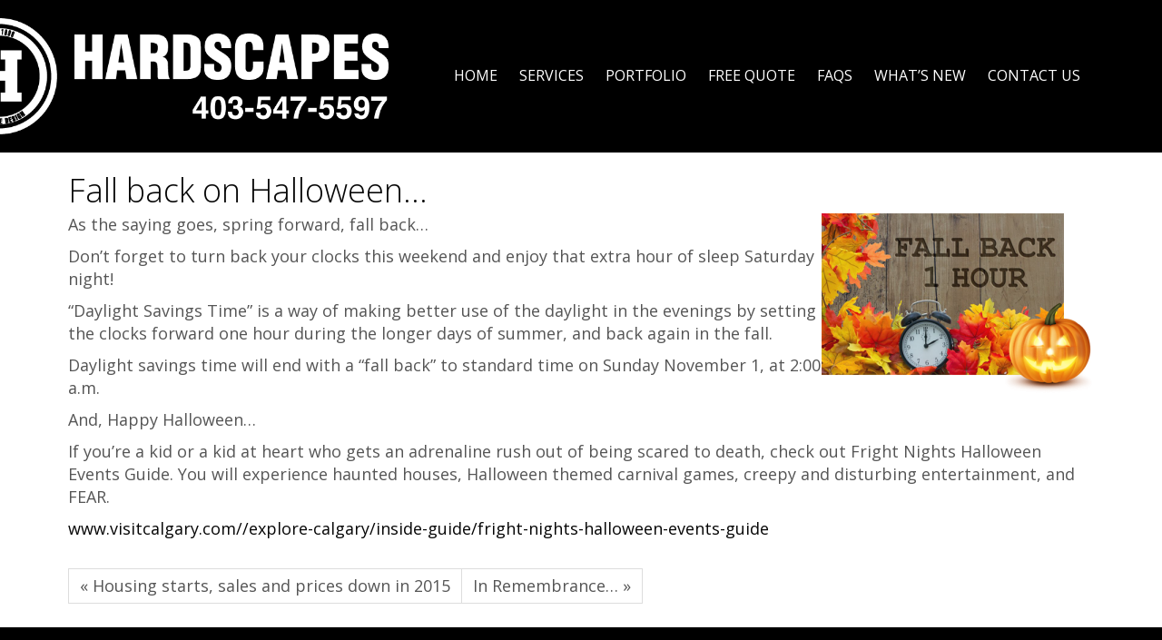

--- FILE ---
content_type: text/html; charset=UTF-8
request_url: https://concretecanada.com/fall-back-on-halloween/
body_size: 9183
content:
<!DOCTYPE html>
<html dir="ltr" dir="ltr" lang="en" prefix="og: https://ogp.me/ns#">
<head>
    <meta charset="UTF-8" />
    
    <link rel="pingback" href="https://concretecanada.com/xmlrpc.php" />
    <script>
    var themeHasJQuery = !!window.jQuery;
</script>
<script src="https://concretecanada.com/wp-content/themes/NewHardscapes23/jquery.js?ver=1.0.463"></script>
<script>
    window._$ = jQuery.noConflict(themeHasJQuery);
</script>
    <meta name="viewport" content="width=device-width, initial-scale=1.0">
<!--[if lte IE 9]>
<link rel="stylesheet" type="text/css" href="https://concretecanada.com/wp-content/themes/NewHardscapes23/layout.ie.css" />
<script src="https://concretecanada.com/wp-content/themes/NewHardscapes23/layout.ie.js"></script>
<![endif]-->
<link class="" href='//fonts.googleapis.com/css?family=Open+Sans:300,300italic,regular,italic,600,600italic,700,700italic,800,800italic&subset=latin' rel='stylesheet' type='text/css'>
<script src="https://concretecanada.com/wp-content/themes/NewHardscapes23/layout.core.js"></script>
<script src="https://concretecanada.com/wp-content/themes/NewHardscapes23/CloudZoom.js?ver=1.0.463" type="text/javascript"></script>
    
    <title>Time to turn the clocks back. | Hardscaoes Inc. Calgary Concrete Floors</title>
	<style>img:is([sizes="auto" i], [sizes^="auto," i]) { contain-intrinsic-size: 3000px 1500px }</style>
	
		<!-- All in One SEO 4.8.1.1 - aioseo.com -->
	<meta name="description" content="“Daylight Savings Time” is a way of making better use of the daylight in the evenings by setting the clocks forward one hour during the longer days of summer, and back again in the fall." />
	<meta name="robots" content="max-image-preview:large" />
	<meta name="author" content="admin"/>
	<link rel="canonical" href="https://concretecanada.com/fall-back-on-halloween/" />
	<meta name="generator" content="All in One SEO (AIOSEO) 4.8.1.1" />
		<meta property="og:locale" content="en_US" />
		<meta property="og:site_name" content="Hardscaoes Inc. Calgary Concrete Floors | Calgary Concrete Floor Repair &amp; Overlays - Commercial - Industrial - Residential" />
		<meta property="og:type" content="article" />
		<meta property="og:title" content="Time to turn the clocks back. | Hardscaoes Inc. Calgary Concrete Floors" />
		<meta property="og:description" content="“Daylight Savings Time” is a way of making better use of the daylight in the evenings by setting the clocks forward one hour during the longer days of summer, and back again in the fall." />
		<meta property="og:url" content="https://concretecanada.com/fall-back-on-halloween/" />
		<meta property="og:image" content="https://www.facebook.com/profile.php?id=100057569436018" />
		<meta property="og:image:secure_url" content="https://www.facebook.com/profile.php?id=100057569436018" />
		<meta property="article:published_time" content="2015-10-30T22:16:46+00:00" />
		<meta property="article:modified_time" content="2015-10-30T22:16:46+00:00" />
		<meta property="article:publisher" content="https://www.facebook.com/profile.php?id=100057569436018" />
		<meta name="twitter:card" content="summary" />
		<meta name="twitter:site" content="@concretecanada" />
		<meta name="twitter:title" content="Time to turn the clocks back. | Hardscaoes Inc. Calgary Concrete Floors" />
		<meta name="twitter:description" content="“Daylight Savings Time” is a way of making better use of the daylight in the evenings by setting the clocks forward one hour during the longer days of summer, and back again in the fall." />
		<meta name="twitter:creator" content="@concretecanada" />
		<meta name="twitter:image" content="https://www.facebook.com/profile.php?id=100057569436018" />
		<script type="application/ld+json" class="aioseo-schema">
			{"@context":"https:\/\/schema.org","@graph":[{"@type":"Article","@id":"https:\/\/concretecanada.com\/fall-back-on-halloween\/#article","name":"Time to turn the clocks back. | Hardscaoes Inc. Calgary Concrete Floors","headline":"Fall back on Halloween\u2026","author":{"@id":"https:\/\/concretecanada.com\/author\/tyscapes123\/#author"},"publisher":{"@id":"https:\/\/concretecanada.com\/#organization"},"image":{"@type":"ImageObject","url":"http:\/\/concretecanada.com\/wp-content\/uploads\/2015\/10\/fallbackhallo.png","@id":"https:\/\/concretecanada.com\/fall-back-on-halloween\/#articleImage"},"datePublished":"2015-10-30T15:16:46-06:00","dateModified":"2015-10-30T15:16:46-06:00","inLanguage":"en","mainEntityOfPage":{"@id":"https:\/\/concretecanada.com\/fall-back-on-halloween\/#webpage"},"isPartOf":{"@id":"https:\/\/concretecanada.com\/fall-back-on-halloween\/#webpage"},"articleSection":"Hardscapes Blog, Uncategorized, daylight savings, holloween, turn back the clock"},{"@type":"BreadcrumbList","@id":"https:\/\/concretecanada.com\/fall-back-on-halloween\/#breadcrumblist","itemListElement":[{"@type":"ListItem","@id":"https:\/\/concretecanada.com\/#listItem","position":1,"name":"Home","item":"https:\/\/concretecanada.com\/","nextItem":{"@type":"ListItem","@id":"https:\/\/concretecanada.com\/fall-back-on-halloween\/#listItem","name":"Fall back on Halloween\u2026"}},{"@type":"ListItem","@id":"https:\/\/concretecanada.com\/fall-back-on-halloween\/#listItem","position":2,"name":"Fall back on Halloween\u2026","previousItem":{"@type":"ListItem","@id":"https:\/\/concretecanada.com\/#listItem","name":"Home"}}]},{"@type":"Organization","@id":"https:\/\/concretecanada.com\/#organization","name":"Hardscapes In.","description":"Calgary Concrete Floor Repair & Overlays - Commercial - Industrial - Residential","url":"https:\/\/concretecanada.com\/","telephone":"+14035475597","logo":{"@type":"ImageObject","url":"https:\/\/concretecanada.com\/wp-content\/uploads\/2023\/03\/Concrete-Canada-Social-Logo.png","@id":"https:\/\/concretecanada.com\/fall-back-on-halloween\/#organizationLogo","width":534,"height":534,"caption":"403-547-5597"},"image":{"@id":"https:\/\/concretecanada.com\/fall-back-on-halloween\/#organizationLogo"},"sameAs":["https:\/\/www.facebook.com\/profile.php?id=100057569436018","https:\/\/twitter.com\/concretecanada","https:\/\/www.instagram.com\/hardscapescalgary\/","https:\/\/www.linkedin.com\/company\/hardscapesinc\/"]},{"@type":"Person","@id":"https:\/\/concretecanada.com\/author\/tyscapes123\/#author","url":"https:\/\/concretecanada.com\/author\/tyscapes123\/","name":"admin","image":{"@type":"ImageObject","@id":"https:\/\/concretecanada.com\/fall-back-on-halloween\/#authorImage","url":"https:\/\/secure.gravatar.com\/avatar\/8e7a592b4767c6e9b03315bf5c7efb70?s=96&d=blank&r=g","width":96,"height":96,"caption":"admin"}},{"@type":"WebPage","@id":"https:\/\/concretecanada.com\/fall-back-on-halloween\/#webpage","url":"https:\/\/concretecanada.com\/fall-back-on-halloween\/","name":"Time to turn the clocks back. | Hardscaoes Inc. Calgary Concrete Floors","description":"\u201cDaylight Savings Time\u201d is a way of making better use of the daylight in the evenings by setting the clocks forward one hour during the longer days of summer, and back again in the fall.","inLanguage":"en","isPartOf":{"@id":"https:\/\/concretecanada.com\/#website"},"breadcrumb":{"@id":"https:\/\/concretecanada.com\/fall-back-on-halloween\/#breadcrumblist"},"author":{"@id":"https:\/\/concretecanada.com\/author\/tyscapes123\/#author"},"creator":{"@id":"https:\/\/concretecanada.com\/author\/tyscapes123\/#author"},"datePublished":"2015-10-30T15:16:46-06:00","dateModified":"2015-10-30T15:16:46-06:00"},{"@type":"WebSite","@id":"https:\/\/concretecanada.com\/#website","url":"https:\/\/concretecanada.com\/","name":"Hardscaoes Inc. Calgary Concrete Floors","description":"Calgary Concrete Floor Repair & Overlays - Commercial - Industrial - Residential","inLanguage":"en","publisher":{"@id":"https:\/\/concretecanada.com\/#organization"}}]}
		</script>
		<!-- All in One SEO -->

<link rel="alternate" type="application/rss+xml" title="Hardscaoes Inc. Calgary Concrete Floors &raquo; Feed" href="https://concretecanada.com/feed/" />
<script type="text/javascript">
/* <![CDATA[ */
window._wpemojiSettings = {"baseUrl":"https:\/\/s.w.org\/images\/core\/emoji\/15.0.3\/72x72\/","ext":".png","svgUrl":"https:\/\/s.w.org\/images\/core\/emoji\/15.0.3\/svg\/","svgExt":".svg","source":{"concatemoji":"https:\/\/concretecanada.com\/wp-includes\/js\/wp-emoji-release.min.js?ver=6.7.4"}};
/*! This file is auto-generated */
!function(i,n){var o,s,e;function c(e){try{var t={supportTests:e,timestamp:(new Date).valueOf()};sessionStorage.setItem(o,JSON.stringify(t))}catch(e){}}function p(e,t,n){e.clearRect(0,0,e.canvas.width,e.canvas.height),e.fillText(t,0,0);var t=new Uint32Array(e.getImageData(0,0,e.canvas.width,e.canvas.height).data),r=(e.clearRect(0,0,e.canvas.width,e.canvas.height),e.fillText(n,0,0),new Uint32Array(e.getImageData(0,0,e.canvas.width,e.canvas.height).data));return t.every(function(e,t){return e===r[t]})}function u(e,t,n){switch(t){case"flag":return n(e,"\ud83c\udff3\ufe0f\u200d\u26a7\ufe0f","\ud83c\udff3\ufe0f\u200b\u26a7\ufe0f")?!1:!n(e,"\ud83c\uddfa\ud83c\uddf3","\ud83c\uddfa\u200b\ud83c\uddf3")&&!n(e,"\ud83c\udff4\udb40\udc67\udb40\udc62\udb40\udc65\udb40\udc6e\udb40\udc67\udb40\udc7f","\ud83c\udff4\u200b\udb40\udc67\u200b\udb40\udc62\u200b\udb40\udc65\u200b\udb40\udc6e\u200b\udb40\udc67\u200b\udb40\udc7f");case"emoji":return!n(e,"\ud83d\udc26\u200d\u2b1b","\ud83d\udc26\u200b\u2b1b")}return!1}function f(e,t,n){var r="undefined"!=typeof WorkerGlobalScope&&self instanceof WorkerGlobalScope?new OffscreenCanvas(300,150):i.createElement("canvas"),a=r.getContext("2d",{willReadFrequently:!0}),o=(a.textBaseline="top",a.font="600 32px Arial",{});return e.forEach(function(e){o[e]=t(a,e,n)}),o}function t(e){var t=i.createElement("script");t.src=e,t.defer=!0,i.head.appendChild(t)}"undefined"!=typeof Promise&&(o="wpEmojiSettingsSupports",s=["flag","emoji"],n.supports={everything:!0,everythingExceptFlag:!0},e=new Promise(function(e){i.addEventListener("DOMContentLoaded",e,{once:!0})}),new Promise(function(t){var n=function(){try{var e=JSON.parse(sessionStorage.getItem(o));if("object"==typeof e&&"number"==typeof e.timestamp&&(new Date).valueOf()<e.timestamp+604800&&"object"==typeof e.supportTests)return e.supportTests}catch(e){}return null}();if(!n){if("undefined"!=typeof Worker&&"undefined"!=typeof OffscreenCanvas&&"undefined"!=typeof URL&&URL.createObjectURL&&"undefined"!=typeof Blob)try{var e="postMessage("+f.toString()+"("+[JSON.stringify(s),u.toString(),p.toString()].join(",")+"));",r=new Blob([e],{type:"text/javascript"}),a=new Worker(URL.createObjectURL(r),{name:"wpTestEmojiSupports"});return void(a.onmessage=function(e){c(n=e.data),a.terminate(),t(n)})}catch(e){}c(n=f(s,u,p))}t(n)}).then(function(e){for(var t in e)n.supports[t]=e[t],n.supports.everything=n.supports.everything&&n.supports[t],"flag"!==t&&(n.supports.everythingExceptFlag=n.supports.everythingExceptFlag&&n.supports[t]);n.supports.everythingExceptFlag=n.supports.everythingExceptFlag&&!n.supports.flag,n.DOMReady=!1,n.readyCallback=function(){n.DOMReady=!0}}).then(function(){return e}).then(function(){var e;n.supports.everything||(n.readyCallback(),(e=n.source||{}).concatemoji?t(e.concatemoji):e.wpemoji&&e.twemoji&&(t(e.twemoji),t(e.wpemoji)))}))}((window,document),window._wpemojiSettings);
/* ]]> */
</script>
<link rel='stylesheet' id='sgr-css' href='https://concretecanada.com/wp-content/plugins/simple-google-recaptcha/sgr.css?ver=1663880480' type='text/css' media='all' />
<style id='wp-emoji-styles-inline-css' type='text/css'>

	img.wp-smiley, img.emoji {
		display: inline !important;
		border: none !important;
		box-shadow: none !important;
		height: 1em !important;
		width: 1em !important;
		margin: 0 0.07em !important;
		vertical-align: -0.1em !important;
		background: none !important;
		padding: 0 !important;
	}
</style>
<link rel='stylesheet' id='wp-block-library-css' href='https://concretecanada.com/wp-includes/css/dist/block-library/style.min.css?ver=6.7.4' type='text/css' media='all' />
<style id='classic-theme-styles-inline-css' type='text/css'>
/*! This file is auto-generated */
.wp-block-button__link{color:#fff;background-color:#32373c;border-radius:9999px;box-shadow:none;text-decoration:none;padding:calc(.667em + 2px) calc(1.333em + 2px);font-size:1.125em}.wp-block-file__button{background:#32373c;color:#fff;text-decoration:none}
</style>
<style id='global-styles-inline-css' type='text/css'>
:root{--wp--preset--aspect-ratio--square: 1;--wp--preset--aspect-ratio--4-3: 4/3;--wp--preset--aspect-ratio--3-4: 3/4;--wp--preset--aspect-ratio--3-2: 3/2;--wp--preset--aspect-ratio--2-3: 2/3;--wp--preset--aspect-ratio--16-9: 16/9;--wp--preset--aspect-ratio--9-16: 9/16;--wp--preset--color--black: #000000;--wp--preset--color--cyan-bluish-gray: #abb8c3;--wp--preset--color--white: #ffffff;--wp--preset--color--pale-pink: #f78da7;--wp--preset--color--vivid-red: #cf2e2e;--wp--preset--color--luminous-vivid-orange: #ff6900;--wp--preset--color--luminous-vivid-amber: #fcb900;--wp--preset--color--light-green-cyan: #7bdcb5;--wp--preset--color--vivid-green-cyan: #00d084;--wp--preset--color--pale-cyan-blue: #8ed1fc;--wp--preset--color--vivid-cyan-blue: #0693e3;--wp--preset--color--vivid-purple: #9b51e0;--wp--preset--gradient--vivid-cyan-blue-to-vivid-purple: linear-gradient(135deg,rgba(6,147,227,1) 0%,rgb(155,81,224) 100%);--wp--preset--gradient--light-green-cyan-to-vivid-green-cyan: linear-gradient(135deg,rgb(122,220,180) 0%,rgb(0,208,130) 100%);--wp--preset--gradient--luminous-vivid-amber-to-luminous-vivid-orange: linear-gradient(135deg,rgba(252,185,0,1) 0%,rgba(255,105,0,1) 100%);--wp--preset--gradient--luminous-vivid-orange-to-vivid-red: linear-gradient(135deg,rgba(255,105,0,1) 0%,rgb(207,46,46) 100%);--wp--preset--gradient--very-light-gray-to-cyan-bluish-gray: linear-gradient(135deg,rgb(238,238,238) 0%,rgb(169,184,195) 100%);--wp--preset--gradient--cool-to-warm-spectrum: linear-gradient(135deg,rgb(74,234,220) 0%,rgb(151,120,209) 20%,rgb(207,42,186) 40%,rgb(238,44,130) 60%,rgb(251,105,98) 80%,rgb(254,248,76) 100%);--wp--preset--gradient--blush-light-purple: linear-gradient(135deg,rgb(255,206,236) 0%,rgb(152,150,240) 100%);--wp--preset--gradient--blush-bordeaux: linear-gradient(135deg,rgb(254,205,165) 0%,rgb(254,45,45) 50%,rgb(107,0,62) 100%);--wp--preset--gradient--luminous-dusk: linear-gradient(135deg,rgb(255,203,112) 0%,rgb(199,81,192) 50%,rgb(65,88,208) 100%);--wp--preset--gradient--pale-ocean: linear-gradient(135deg,rgb(255,245,203) 0%,rgb(182,227,212) 50%,rgb(51,167,181) 100%);--wp--preset--gradient--electric-grass: linear-gradient(135deg,rgb(202,248,128) 0%,rgb(113,206,126) 100%);--wp--preset--gradient--midnight: linear-gradient(135deg,rgb(2,3,129) 0%,rgb(40,116,252) 100%);--wp--preset--font-size--small: 13px;--wp--preset--font-size--medium: 20px;--wp--preset--font-size--large: 36px;--wp--preset--font-size--x-large: 42px;--wp--preset--spacing--20: 0.44rem;--wp--preset--spacing--30: 0.67rem;--wp--preset--spacing--40: 1rem;--wp--preset--spacing--50: 1.5rem;--wp--preset--spacing--60: 2.25rem;--wp--preset--spacing--70: 3.38rem;--wp--preset--spacing--80: 5.06rem;--wp--preset--shadow--natural: 6px 6px 9px rgba(0, 0, 0, 0.2);--wp--preset--shadow--deep: 12px 12px 50px rgba(0, 0, 0, 0.4);--wp--preset--shadow--sharp: 6px 6px 0px rgba(0, 0, 0, 0.2);--wp--preset--shadow--outlined: 6px 6px 0px -3px rgba(255, 255, 255, 1), 6px 6px rgba(0, 0, 0, 1);--wp--preset--shadow--crisp: 6px 6px 0px rgba(0, 0, 0, 1);}:where(.is-layout-flex){gap: 0.5em;}:where(.is-layout-grid){gap: 0.5em;}body .is-layout-flex{display: flex;}.is-layout-flex{flex-wrap: wrap;align-items: center;}.is-layout-flex > :is(*, div){margin: 0;}body .is-layout-grid{display: grid;}.is-layout-grid > :is(*, div){margin: 0;}:where(.wp-block-columns.is-layout-flex){gap: 2em;}:where(.wp-block-columns.is-layout-grid){gap: 2em;}:where(.wp-block-post-template.is-layout-flex){gap: 1.25em;}:where(.wp-block-post-template.is-layout-grid){gap: 1.25em;}.has-black-color{color: var(--wp--preset--color--black) !important;}.has-cyan-bluish-gray-color{color: var(--wp--preset--color--cyan-bluish-gray) !important;}.has-white-color{color: var(--wp--preset--color--white) !important;}.has-pale-pink-color{color: var(--wp--preset--color--pale-pink) !important;}.has-vivid-red-color{color: var(--wp--preset--color--vivid-red) !important;}.has-luminous-vivid-orange-color{color: var(--wp--preset--color--luminous-vivid-orange) !important;}.has-luminous-vivid-amber-color{color: var(--wp--preset--color--luminous-vivid-amber) !important;}.has-light-green-cyan-color{color: var(--wp--preset--color--light-green-cyan) !important;}.has-vivid-green-cyan-color{color: var(--wp--preset--color--vivid-green-cyan) !important;}.has-pale-cyan-blue-color{color: var(--wp--preset--color--pale-cyan-blue) !important;}.has-vivid-cyan-blue-color{color: var(--wp--preset--color--vivid-cyan-blue) !important;}.has-vivid-purple-color{color: var(--wp--preset--color--vivid-purple) !important;}.has-black-background-color{background-color: var(--wp--preset--color--black) !important;}.has-cyan-bluish-gray-background-color{background-color: var(--wp--preset--color--cyan-bluish-gray) !important;}.has-white-background-color{background-color: var(--wp--preset--color--white) !important;}.has-pale-pink-background-color{background-color: var(--wp--preset--color--pale-pink) !important;}.has-vivid-red-background-color{background-color: var(--wp--preset--color--vivid-red) !important;}.has-luminous-vivid-orange-background-color{background-color: var(--wp--preset--color--luminous-vivid-orange) !important;}.has-luminous-vivid-amber-background-color{background-color: var(--wp--preset--color--luminous-vivid-amber) !important;}.has-light-green-cyan-background-color{background-color: var(--wp--preset--color--light-green-cyan) !important;}.has-vivid-green-cyan-background-color{background-color: var(--wp--preset--color--vivid-green-cyan) !important;}.has-pale-cyan-blue-background-color{background-color: var(--wp--preset--color--pale-cyan-blue) !important;}.has-vivid-cyan-blue-background-color{background-color: var(--wp--preset--color--vivid-cyan-blue) !important;}.has-vivid-purple-background-color{background-color: var(--wp--preset--color--vivid-purple) !important;}.has-black-border-color{border-color: var(--wp--preset--color--black) !important;}.has-cyan-bluish-gray-border-color{border-color: var(--wp--preset--color--cyan-bluish-gray) !important;}.has-white-border-color{border-color: var(--wp--preset--color--white) !important;}.has-pale-pink-border-color{border-color: var(--wp--preset--color--pale-pink) !important;}.has-vivid-red-border-color{border-color: var(--wp--preset--color--vivid-red) !important;}.has-luminous-vivid-orange-border-color{border-color: var(--wp--preset--color--luminous-vivid-orange) !important;}.has-luminous-vivid-amber-border-color{border-color: var(--wp--preset--color--luminous-vivid-amber) !important;}.has-light-green-cyan-border-color{border-color: var(--wp--preset--color--light-green-cyan) !important;}.has-vivid-green-cyan-border-color{border-color: var(--wp--preset--color--vivid-green-cyan) !important;}.has-pale-cyan-blue-border-color{border-color: var(--wp--preset--color--pale-cyan-blue) !important;}.has-vivid-cyan-blue-border-color{border-color: var(--wp--preset--color--vivid-cyan-blue) !important;}.has-vivid-purple-border-color{border-color: var(--wp--preset--color--vivid-purple) !important;}.has-vivid-cyan-blue-to-vivid-purple-gradient-background{background: var(--wp--preset--gradient--vivid-cyan-blue-to-vivid-purple) !important;}.has-light-green-cyan-to-vivid-green-cyan-gradient-background{background: var(--wp--preset--gradient--light-green-cyan-to-vivid-green-cyan) !important;}.has-luminous-vivid-amber-to-luminous-vivid-orange-gradient-background{background: var(--wp--preset--gradient--luminous-vivid-amber-to-luminous-vivid-orange) !important;}.has-luminous-vivid-orange-to-vivid-red-gradient-background{background: var(--wp--preset--gradient--luminous-vivid-orange-to-vivid-red) !important;}.has-very-light-gray-to-cyan-bluish-gray-gradient-background{background: var(--wp--preset--gradient--very-light-gray-to-cyan-bluish-gray) !important;}.has-cool-to-warm-spectrum-gradient-background{background: var(--wp--preset--gradient--cool-to-warm-spectrum) !important;}.has-blush-light-purple-gradient-background{background: var(--wp--preset--gradient--blush-light-purple) !important;}.has-blush-bordeaux-gradient-background{background: var(--wp--preset--gradient--blush-bordeaux) !important;}.has-luminous-dusk-gradient-background{background: var(--wp--preset--gradient--luminous-dusk) !important;}.has-pale-ocean-gradient-background{background: var(--wp--preset--gradient--pale-ocean) !important;}.has-electric-grass-gradient-background{background: var(--wp--preset--gradient--electric-grass) !important;}.has-midnight-gradient-background{background: var(--wp--preset--gradient--midnight) !important;}.has-small-font-size{font-size: var(--wp--preset--font-size--small) !important;}.has-medium-font-size{font-size: var(--wp--preset--font-size--medium) !important;}.has-large-font-size{font-size: var(--wp--preset--font-size--large) !important;}.has-x-large-font-size{font-size: var(--wp--preset--font-size--x-large) !important;}
:where(.wp-block-post-template.is-layout-flex){gap: 1.25em;}:where(.wp-block-post-template.is-layout-grid){gap: 1.25em;}
:where(.wp-block-columns.is-layout-flex){gap: 2em;}:where(.wp-block-columns.is-layout-grid){gap: 2em;}
:root :where(.wp-block-pullquote){font-size: 1.5em;line-height: 1.6;}
</style>
<link rel='stylesheet' id='wpsm_ac-font-awesome-front-css' href='https://concretecanada.com/wp-content/plugins/responsive-accordion-and-collapse/css/font-awesome/css/font-awesome.min.css?ver=6.7.4' type='text/css' media='all' />
<link rel='stylesheet' id='wpsm_ac_bootstrap-front-css' href='https://concretecanada.com/wp-content/plugins/responsive-accordion-and-collapse/css/bootstrap-front.css?ver=6.7.4' type='text/css' media='all' />
<link rel='stylesheet' id='gca-column-styles-css' href='https://concretecanada.com/wp-content/plugins/genesis-columns-advanced/css/gca-column-styles.css?ver=6.7.4' type='text/css' media='all' />
<link rel='stylesheet' id='theme-bootstrap-css' href='//concretecanada.com/wp-content/themes/NewHardscapes23/bootstrap.min.css?ver=1.0.463' type='text/css' media='all' />
<link rel='stylesheet' id='theme-style-css' href='//concretecanada.com/wp-content/themes/NewHardscapes23/style.min.css?ver=1.0.463' type='text/css' media='all' />
<!--n2css--><!--n2js--><script type="text/javascript" id="sgr-js-extra">
/* <![CDATA[ */
var sgr = {"sgr_site_key":"6LdF_E8fAAAAAJWzVA1T0VgIDaY7o3y33ys2zZ27"};
/* ]]> */
</script>
<script type="text/javascript" src="https://concretecanada.com/wp-content/plugins/simple-google-recaptcha/sgr.js?ver=1663880480" id="sgr-js"></script>
<script type="text/javascript" src="https://concretecanada.com/wp-includes/js/jquery/jquery.min.js?ver=3.7.1" id="jquery-core-js"></script>
<script type="text/javascript" src="https://concretecanada.com/wp-includes/js/jquery/jquery-migrate.min.js?ver=3.4.1" id="jquery-migrate-js"></script>
<script type="text/javascript" src="https://concretecanada.com/wp-content/plugins/html5-responsive-faq/js/hrf-script.js?ver=6.7.4" id="html5-responsive-faq-js"></script>
<script type="text/javascript" src="//concretecanada.com/wp-content/themes/NewHardscapes23/bootstrap.min.js?ver=1.0.463" id="theme-bootstrap-js"></script>
<script type="text/javascript" src="//concretecanada.com/wp-content/themes/NewHardscapes23/script.js?ver=1.0.463" id="theme-script-js"></script>
<link rel="https://api.w.org/" href="https://concretecanada.com/wp-json/" /><link rel="alternate" title="JSON" type="application/json" href="https://concretecanada.com/wp-json/wp/v2/posts/916" /><link rel="EditURI" type="application/rsd+xml" title="RSD" href="https://concretecanada.com/xmlrpc.php?rsd" />
<link rel='shortlink' href='https://concretecanada.com/?p=916' />
<link rel="alternate" title="oEmbed (JSON)" type="application/json+oembed" href="https://concretecanada.com/wp-json/oembed/1.0/embed?url=https%3A%2F%2Fconcretecanada.com%2Ffall-back-on-halloween%2F" />
<link rel="alternate" title="oEmbed (XML)" type="text/xml+oembed" href="https://concretecanada.com/wp-json/oembed/1.0/embed?url=https%3A%2F%2Fconcretecanada.com%2Ffall-back-on-halloween%2F&#038;format=xml" />
<style data-context="foundation-flickity-css">/*! Flickity v2.0.2
http://flickity.metafizzy.co
---------------------------------------------- */.flickity-enabled{position:relative}.flickity-enabled:focus{outline:0}.flickity-viewport{overflow:hidden;position:relative;height:100%}.flickity-slider{position:absolute;width:100%;height:100%}.flickity-enabled.is-draggable{-webkit-tap-highlight-color:transparent;tap-highlight-color:transparent;-webkit-user-select:none;-moz-user-select:none;-ms-user-select:none;user-select:none}.flickity-enabled.is-draggable .flickity-viewport{cursor:move;cursor:-webkit-grab;cursor:grab}.flickity-enabled.is-draggable .flickity-viewport.is-pointer-down{cursor:-webkit-grabbing;cursor:grabbing}.flickity-prev-next-button{position:absolute;top:50%;width:44px;height:44px;border:none;border-radius:50%;background:#fff;background:hsla(0,0%,100%,.75);cursor:pointer;-webkit-transform:translateY(-50%);transform:translateY(-50%)}.flickity-prev-next-button:hover{background:#fff}.flickity-prev-next-button:focus{outline:0;box-shadow:0 0 0 5px #09f}.flickity-prev-next-button:active{opacity:.6}.flickity-prev-next-button.previous{left:10px}.flickity-prev-next-button.next{right:10px}.flickity-rtl .flickity-prev-next-button.previous{left:auto;right:10px}.flickity-rtl .flickity-prev-next-button.next{right:auto;left:10px}.flickity-prev-next-button:disabled{opacity:.3;cursor:auto}.flickity-prev-next-button svg{position:absolute;left:20%;top:20%;width:60%;height:60%}.flickity-prev-next-button .arrow{fill:#333}.flickity-page-dots{position:absolute;width:100%;bottom:-25px;padding:0;margin:0;list-style:none;text-align:center;line-height:1}.flickity-rtl .flickity-page-dots{direction:rtl}.flickity-page-dots .dot{display:inline-block;width:10px;height:10px;margin:0 8px;background:#333;border-radius:50%;opacity:.25;cursor:pointer}.flickity-page-dots .dot.is-selected{opacity:1}</style><style data-context="foundation-slideout-css">.slideout-menu{position:fixed;left:0;top:0;bottom:0;right:auto;z-index:0;width:256px;overflow-y:auto;-webkit-overflow-scrolling:touch;display:none}.slideout-menu.pushit-right{left:auto;right:0}.slideout-panel{position:relative;z-index:1;will-change:transform}.slideout-open,.slideout-open .slideout-panel,.slideout-open body{overflow:hidden}.slideout-open .slideout-menu{display:block}.pushit{display:none}</style><script>window.wpJQuery = window.jQuery;</script><link rel="icon" href="https://concretecanada.com/wp-content/uploads/2021/10/cropped-ico-32x32.png" sizes="32x32" />
<link rel="icon" href="https://concretecanada.com/wp-content/uploads/2021/10/cropped-ico-192x192.png" sizes="192x192" />
<link rel="apple-touch-icon" href="https://concretecanada.com/wp-content/uploads/2021/10/cropped-ico-180x180.png" />
<meta name="msapplication-TileImage" content="https://concretecanada.com/wp-content/uploads/2021/10/cropped-ico-270x270.png" />
<style>.ios7.web-app-mode.has-fixed header{ background-color: rgba(255,255,255,.88);}</style>    
</head>
<body class="post-template-default single single-post postid-916 single-format-standard  hfeed bootstrap bd-body-6 bd-pagebackground bd-margins">
<header class=" bd-headerarea-1 bd-margins">
        <section class=" bd-section-3 bd-tagstyles" id="section3" data-section-title="">
    <div class="bd-container-inner bd-margins clearfix">
        <div class=" bd-layoutbox-3 bd-no-margins clearfix">
    <div class="bd-container-inner">
        
<a class=" bd-logo-2 bd-no-margins" href="">
<img class=" bd-imagestyles" src="https://concretecanada.com/wp-content/themes/NewHardscapes23/images/fb15455cc3ea6087898dbb40ae70b3d8_HardscapesInc.Circlelogo.png" alt="Hardscaoes Inc. Calgary Concrete Floors">
</a>
	
		    
    <nav class=" bd-hmenu-1"  data-responsive-menu="true" data-responsive-levels="expand on click" data-responsive-type="" data-offcanvas-delay="0ms" data-offcanvas-duration="700ms" data-offcanvas-timing-function="ease">
        
            <div class=" bd-menuoverlay-16 bd-menu-overlay"></div>
            <div class=" bd-responsivemenu-11 collapse-button">
    <div class="bd-container-inner">
        <div class="bd-menuitem-4 ">
            <a  data-toggle="collapse"
                data-target=".bd-hmenu-1 .collapse-button + .navbar-collapse"
                href="#" onclick="return false;">
                    <span>Menu</span>
            </a>
        </div>
    </div>
</div>
            <div class="navbar-collapse collapse ">
        
        <div class=" bd-horizontalmenu-58 clearfix">
            <div class="bd-container-inner">
            
            
<ul class=" bd-menu-51 nav nav-pills navbar-left">
    <li class=" bd-menuitem-31 bd-toplevel-item ">
    <a class=" "  href="https://concretecanada.com/">
        <span>
            Home        </span>
    </a>    </li>
    
<li class=" bd-menuitem-31 bd-toplevel-item  bd-submenu-icon-only">
    <a class=" "  href="https://concretecanada.com/our-services/">
        <span>
            Services        </span>
    </a>    
    <div class="bd-menu-34-popup ">
            <ul class="bd-menu-34 bd-no-margins  ">
        
            <li class=" bd-menuitem-32  bd-submenu-icon-only bd-sub-item">
    
            <a class=" "  href="https://concretecanada.com/other-services/">
                <span>
                    Other Services                </span>
            </a>
    
    <div class="bd-menu-34-popup ">
            <ul class="bd-menu-34 bd-no-margins  ">
        
            <li class=" bd-menuitem-32  bd-sub-item">
    
            <a class=" "  href="https://concretecanada.com/concrete-sealing/">
                <span>
                    Concrete Sealing                </span>
            </a>
            </li>
    
    
    
            <li class=" bd-menuitem-32  bd-sub-item">
    
            <a class=" "  href="https://concretecanada.com/concrete-sandblasting-services/">
                <span>
                    Concrete Sandblasting Services                </span>
            </a>
            </li>
    
    
    
            <li class=" bd-menuitem-32  bd-sub-item">
    
            <a class=" "  href="https://concretecanada.com/concrete-polishing-densifying/">
                <span>
                    Concrete Polishing &#038; Densifying                </span>
            </a>
            </li>
    
    
    
            <li class=" bd-menuitem-32  bd-sub-item">
    
            <a class=" "  href="https://concretecanada.com/floor-coating-grinding-removal/">
                <span>
                    Floor Coating &#038; Grinding Removal                </span>
            </a>
            </li>
    
    
            </ul>
        </div>
    
            </li>
    
    
            </ul>
        </div>
    
    </li>
    
<li class=" bd-menuitem-31 bd-toplevel-item  bd-submenu-icon-only">
    <a class=" "  href="https://concretecanada.com/portfolio/">
        <span>
            Portfolio        </span>
    </a>    
    <div class="bd-menu-34-popup ">
            <ul class="bd-menu-34 bd-no-margins  ">
        
            <li class=" bd-menuitem-32  bd-sub-item">
    
            <a class=" "  href="https://concretecanada.com/concrete-resurfacing-overlays/">
                <span>
                    Concrete Resurfacing/Overlays                </span>
            </a>
            </li>
    
    
    
            <li class=" bd-menuitem-32  bd-sub-item">
    
            <a class=" "  href="https://concretecanada.com/engraving-staining/">
                <span>
                    Engraving &#038; Staining                </span>
            </a>
            </li>
    
    
    
            <li class=" bd-menuitem-32  bd-sub-item">
    
            <a class=" "  href="https://concretecanada.com/garage-floor-coatings/">
                <span>
                    Garage Floor Coatings                </span>
            </a>
            </li>
    
    
    
            <li class=" bd-menuitem-32  bd-sub-item">
    
            <a class=" "  href="https://concretecanada.com/logos-custom-floors/">
                <span>
                    Logos &#038; Custom Floors                </span>
            </a>
            </li>
    
    
    
            <li class=" bd-menuitem-32  bd-sub-item">
    
            <a class=" "  href="https://concretecanada.com/metallic-reflector-floors/">
                <span>
                    Metallic/Reflector Floors                </span>
            </a>
            </li>
    
    
    
            <li class=" bd-menuitem-32  bd-sub-item">
    
            <a class=" "  href="https://concretecanada.com/industrial-commercial-floors/">
                <span>
                    Industrial &#038; Commercial Floors                </span>
            </a>
            </li>
    
    
    
            <li class=" bd-menuitem-32  bd-sub-item">
    
            <a class=" "  target="_blank" href="https://www.houzz.com/pro/hardscapescalgary/__public">
                <span>
                    Hardscapes on Houzz                </span>
            </a>
            </li>
    
    
            </ul>
        </div>
    
    </li>
    
<li class=" bd-menuitem-31 bd-toplevel-item ">
    <a class=" "  href="https://concretecanada.com/free-quote/">
        <span>
            FREE Quote        </span>
    </a>    </li>
    
<li class=" bd-menuitem-31 bd-toplevel-item  bd-submenu-icon-only">
    <a class=" "  href="https://concretecanada.com/faqs/">
        <span>
            FAQs        </span>
    </a>    
    <div class="bd-menu-34-popup ">
            <ul class="bd-menu-34 bd-no-margins  ">
        
            <li class=" bd-menuitem-32  bd-sub-item">
    
            <a class=" "  href="https://concretecanada.com/resource-centre/">
                <span>
                    Resource Centre                </span>
            </a>
            </li>
    
    
            </ul>
        </div>
    
    </li>
    
<li class=" bd-menuitem-31 bd-toplevel-item ">
    <a class=" "  href="https://concretecanada.com/whats-new/">
        <span>
            What’s New        </span>
    </a>    </li>
    
<li class=" bd-menuitem-31 bd-toplevel-item ">
    <a class=" "  href="https://concretecanada.com/contact-us/">
        <span>
            Contact Us        </span>
    </a>    </li>
    
</ul>            
            </div>
        </div>
        

        <div class="bd-menu-close-icon">
    <a href="#" class="bd-icon  bd-icon-26"></a>
</div>

        
            </div>
    </nav>
    
    </div>
</div>
    </div>
</section>
</header>
	
		<div class="bd-containereffect-35 container-effect container ">
<div class=" bd-stretchtobottom-4 bd-stretch-to-bottom" data-control-selector=".bd-contentlayout-6">
<div class="bd-contentlayout-6   bd-sheetstyles  bd-no-margins bd-margins" >
    <div class="bd-container-inner">

        <div class="bd-flex-vertical bd-stretch-inner bd-no-margins">
            
            <div class="bd-flex-horizontal bd-flex-wide bd-no-margins">
                
                <div class="bd-flex-vertical bd-flex-wide bd-no-margins">
                    

                    <div class=" bd-layoutitemsbox-20 bd-flex-wide bd-margins">
    <div class=" bd-content-15">
    
            <div class=" bd-blog-2">
        <div class="bd-container-inner">
        
                    
        <div class=" bd-grid-5 bd-margins">
            <div class="container-fluid">
                <div class="separated-grid row">
                        
                        <div class="separated-item-34 col-md-12 ">
                        
                            <div class="bd-griditem-34">
                                <article id="post-916" class=" bd-article-3 clearfix hentry post-916 post type-post status-publish format-standard hentry category-hardscapes-blog category-uncategorized tag-daylight-savings tag-holloween tag-turn-back-the-clock">
        <h2 class="entry-title  bd-postheader-3">
        Fall back on Halloween…    </h2>
	
		<div class=" bd-layoutbox-10 bd-no-margins clearfix">
    <div class="bd-container-inner">
        	
		<div class=" bd-postcontent-2 bd-tagstyles  entry-content bd-contentlayout-offset" >
    <p><a href="http://concretecanada.com/wp-content/uploads/2015/10/fallbackhallo.png"><img fetchpriority="high" decoding="async" class="alignright size-medium wp-image-917" src="http://concretecanada.com/wp-content/uploads/2015/10/fallbackhallo-300x199.png" alt="Time to turn the clocks back." width="300" height="199" /></a>As the saying goes, spring forward, fall back…</p>
<p>Don’t forget to turn back your clocks this weekend and enjoy that extra hour of sleep Saturday night!</p>
<p>“Daylight Savings Time” is a way of making better use of the daylight in the evenings by setting the clocks forward one hour during the longer days of summer, and back again in the fall.</p>
<p>Daylight savings time will end with a “fall back” to standard time on Sunday November 1, at 2:00 a.m.</p>
<p>And, Happy Halloween…</p>
<p>If you’re a kid or a kid at heart who gets an adrenaline rush out of being scared to death, check out Fright Nights Halloween Events Guide. You will experience haunted houses, Halloween themed carnival games, creepy and disturbing entertainment, and FEAR.</p>
<p><a href="http://www.visitcalgary.com//explore-calgary/inside-guide/fright-nights-halloween-events-guide" target="_blank">www.visitcalgary.com//explore-calgary/inside-guide/fright-nights-halloween-events-guide</a></p>
</div>
    </div>
</div>
</article>
                                                                                                                                </div>
                        </div>
                </div>
            </div>
        </div>
        <div class=" bd-blogpagination-2">
    <ul class="bd-pagination-15 pagination">
        <li class="bd-paginationitem-15">
        <a href="https://concretecanada.com/housing-starts-sales-and-prices-down-in-2015/" title="Housing starts, sales and prices down in 2015" rel="prev">&laquo; Housing starts, sales and prices down in 2015</a>    </li>
    
        <li class="bd-paginationitem-15">
        <a href="https://concretecanada.com/in-remembrance/" title="In Remembrance…" rel="next">In Remembrance… &raquo;</a>    </li>
    </ul>
</div>
        </div>
    </div>
</div>
</div>

                    
                </div>
                
            </div>
            
        </div>

    </div>
</div></div>
</div>
	
		<footer class=" bd-footerarea-1">
            <section class=" bd-section-2 bd-tagstyles" id="section2" data-section-title="">
    <div class="bd-container-inner bd-margins clearfix">
        <div class=" bd-layoutcontainer-28 bd-columns bd-no-margins">
    <div class="bd-container-inner">
        <div class="container-fluid">
            <div class="row ">
                <div class=" bd-columnwrapper-62 
 col-lg-2
 col-md-3
 col-sm-6
 col-xs-12">
    <div class="bd-layoutcolumn-62 bd-column" ><div class="bd-vertical-align-wrapper"></div></div>
</div>
	
		<div class=" bd-columnwrapper-63 
 col-lg-8
 col-md-3
 col-sm-6
 col-xs-12">
    <div class="bd-layoutcolumn-63 bd-column" ><div class="bd-vertical-align-wrapper"><div  class=" bd-sidebar-7 clearfix" data-position="Area-2"><div class=" bd-block-3 bd-own-margins widget widget_text" id="text-2" data-block-id="text-2">
        <div class=" bd-blockcontent bd-tagstyles ">
			<div class="textwidget"><p><center>© 2024 Hardscapes Inc. All Rights Reserved  |  Call 403-547-5597</center><center><a href="https://simplyeffectivewebdesign.com/" target="_blank" rel="noopener">www.simplyeffective.ca</a></center></p>
</div>
		</div>
</div></div></div></div>
</div>
	
		<div class=" bd-columnwrapper-64 
 col-lg-2
 col-md-3
 col-sm-6
 col-xs-12">
    <div class="bd-layoutcolumn-64 bd-column" ><div class="bd-vertical-align-wrapper"></div></div>
</div>
            </div>
        </div>
    </div>
</div>
	
		<div class=" bd-pagefooter-1 hidden-md hidden-sm hidden-xs hidden-lg">
    <div class="bd-container-inner">
        
            <a href='http://www.themler.io/wordpress-themes' target="_blank">WordPress Theme</a> created with <a href='http://themler.io' target="_blank">Themler</a>.
    </div>
</div>
    </div>
</section>
    </footer>
	
		<div data-smooth-scroll data-animation-time="250" class=" bd-smoothscroll-3"><a href="#" class=" bd-backtotop-1 ">
    <span class="bd-icon-67 bd-icon "></span>
</a></div>
<div id="wp-footer">
    <style type="text/css">
            h2.frq-main-title{
               font-size: 18px;
            }
            .hrf-entry{
               border:none !important;
               margin-bottom: 0px !important;
               padding-bottom: 0px !important;
            }
            .hrf-content{
               display:none;
               color: #444444;
               background: ffffff;
               font-size: 14px;
               padding: 10px;
               padding-left: 50px;
               word-break: normal;
            }
            h3.hrf-title{
               font-size: 18px ;
               color: #444444;
               background: #ffffff;
               padding: 10px ;
               padding-left: 50px;
               margin: 0;
               -webkit-touch-callout: none;
               -webkit-user-select: none;
               -khtml-user-select: none;
               -moz-user-select: none;
               -ms-user-select: none;
               user-select: none;
               outline-style:none;
            }
            .hrf-title.close-faq{
               cursor: pointer;
            }
            .hrf-title.close-faq span{
               width: 30px;
               height: 30px;
               display: inline-block;
               position: relative;
               left: 0;
               top: 8px;
               margin-right: 12px;
               margin-left: -42px;
               background: #dd3333 url(https://concretecanada.com/wp-content/plugins/html5-responsive-faq/images/open.png) no-repeat center center;
            }
            }.hrf-title.open-faq{
            
            }
            .hrf-title.open-faq span{
               width: 30px;
               height: 30px;
               display: inline-block;
               position: relative;
               left: 0;
               top: 8px;
               margin-right: 12px;
               margin-left: -42px;
               background: #dd3333 url(https://concretecanada.com/wp-content/plugins/html5-responsive-faq/images/close.png) no-repeat center center;
            }
            .hrf-entry p{
            
            }
            .hrf-entry ul{
            
            }
            .hrf-entry ul li{
            
            }</style><!-- Powered by WPtouch: 4.3.60 --><script type="text/javascript" src="https://concretecanada.com/wp-content/plugins/responsive-accordion-and-collapse/js/accordion-custom.js?ver=6.7.4" id="call_ac-custom-js-front-js"></script>
<script type="text/javascript" src="https://concretecanada.com/wp-content/plugins/responsive-accordion-and-collapse/js/accordion.js?ver=6.7.4" id="call_ac-js-front-js"></script>
    <!-- 97 queries. 0.548 seconds. -->
</div>
</body>
</html>

<!-- Page supported by LiteSpeed Cache 7.0.0.1 on 2026-01-22 15:55:13 -->

--- FILE ---
content_type: text/javascript
request_url: https://concretecanada.com/wp-content/plugins/responsive-accordion-and-collapse/js/accordion.js?ver=6.7.4
body_size: -72
content:
jQuery(document).ready(function() {
		
			jQuery('.collapse').on('shown.bs.collapse', function(){jQuery(this).parent().find(".fa-plus").removeClass("fa-plus").addClass("fa-minus"); jQuery(this).parent().find(".wpsm_panel-heading").addClass("acc-a"); }).on('hidden.bs.collapse', function(){jQuery(this).parent().find(".fa-minus").removeClass("fa-minus").addClass("fa-plus"); jQuery(this).parent().find(".wpsm_panel-heading").removeClass("acc-a");});
		
		});